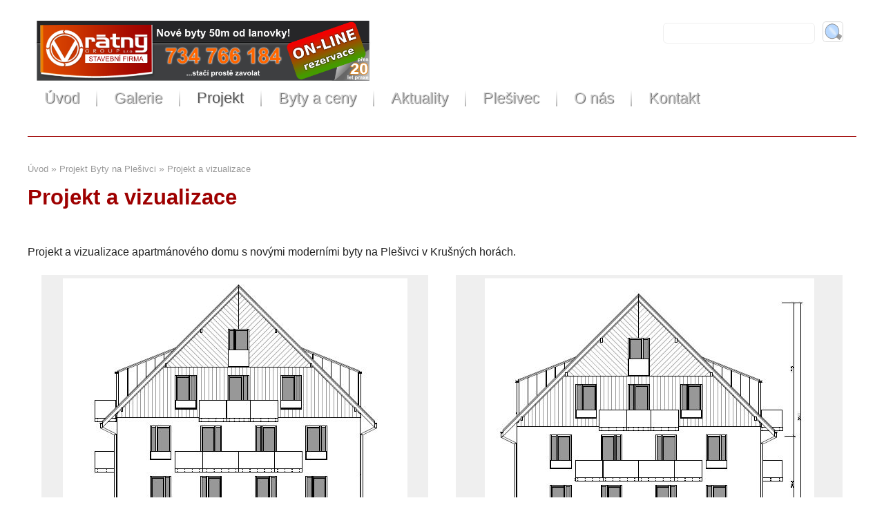

--- FILE ---
content_type: text/html
request_url: https://www.bytyplesivec.cz/projekt/projekt-a-vizualizace/
body_size: 5931
content:
<!doctype html>
  <html lang="cs">
<head>
	<meta http-equiv="content-type" content="text/html; charset=windows-1250" >
	<meta name="language" content="cs" >  
	<meta name="author" content="MI - 29, s.r.o." >
	<meta name="copyright" content="" >
	<meta name="robots" content="index, follow" >
  <meta name="viewport" content="width=device-width, initial-scale=1">	
	
  <link rel="shortcut icon" href="https://www.bytyplesivec.cz/img/image/favicon.png"><title>Projekt a vizualizace</title><meta name="keywords" content="projekt, vizualizace, byty, plešivec, " ><meta name="description" content="Projekt a vizualizace apartmánového domu s novými moderními byty na Plešivci v Krušných horách." >
        <meta property="og:type" content="website">
        <meta property="og:title" content="Projekt a vizualizace">
        <meta property="og:description" content="Projekt a vizualizace apartmánového domu s novými moderními byty na Plešivci v Krušných horách.">
        <meta property="og:image" content="https://www.bytyplesivec.cz/img/image/byty-plesivec-bocni-pohled-4.jpg">
        <meta property="og:url" content="https://www.bytyplesivec.cz:443/projekt/projekt-a-vizualizace/">
        
  <link rel="stylesheet" type="text/css" href="https://www.bytyplesivec.cz/style.css?ver=2020003" >
  <link rel="stylesheet" type="text/css" href="https://www.bytyplesivec.cz/style_resp.css?ver=20170701" >
</head>

  <body id="id_body"> 
    
    
    
  
  <div id="grey_strip"> 
    <div id="head"> 
      <!-- <a href="/"><div id="logo"></div></a> -->
        <div id="head_label">
        <p><a href="/kontakt/"><img style="margin: 0px 10px;" title="ikony a&nbsp;loga / cta telefon" src="/img/image/cta-telefon.png?ver=20191125" alt="ikony a&nbsp;loga / cta telefon" height="87" /></a></p>          </div>  
      
      <div id="head-box">
        
          <FORM name="formular_vyhledat_clanek" action="https://www.bytyplesivec.cz//vyhledat-clanek/" method=get onSubmit="return kontrola_formular_vyhledat_clanek();"><div id="vyhledavac"><div id="intro_field_vyhledat"><INPUT class="formular" NAME="kw" id="intro_field_vyhledat_input" value="" ></div><div id="intro_button_vyhledat" onClick="kontrola_formular_vyhledat_clanek();"></div></div></form>
<script>
function kontrola_formular_vyhledat_clanek()
{
if (formular_vyhledat_clanek.kw.value != "") 
  {
  formular_vyhledat_clanek.submit();
  } 
  else {alert("Zadejte, co chcete vyhledat!");}        
}

</script>
<div id="menu_responsive" onClick="responsive_menu_driver (resMenuStatus);">MENU</div>
      </div>
      
      
    </div> 
    <!-- end of head -->   
  </div> 
  <!-- end of #grey_strip -->

      
      <SCRIPT type="text/javascript">submenu_inner = new Array();</SCRIPT><div id="menu_top_obal"><div id="menu_top"><DIV class="menu_top_item"><a href="https://www.bytyplesivec.cz/" title="https://www.bytyplesivec.cz/ - Úvod" name="" class="menu_top_item_a"  id="menu_a_position_101">Úvod</a></div><div class="menu_top_item_mezera"></div><DIV class="menu_top_item" title="Galerie projektu Byty Plešivec"  id="menu_item_position_0" ><a  href="https://www.bytyplesivec.cz/galerie-projektu-byty-plesivec/" title="Galerie projektu Byty Plešivec" name="galerie-projektu-byty-plesivec" class="menu_top_item_a"  id="menu_a_position_0">Galerie</a></DIV><DIV class="menu_top_item_mezera" id="menu_item_mezera_0"></DIV><DIV class="menu_top_item_active" title="Projekt Byty na Plešivci"  id="menu_item_position_1" ><a  href="https://www.bytyplesivec.cz/projekt/" title="Projekt Byty na Plešivci" name="projekt" class="menu_top_item_a"  id="menu_a_position_1">Projekt</a></DIV><DIV class="menu_top_item_mezera" id="menu_item_mezera_1"></DIV><DIV class="menu_top_item" title="Byty a ceny - 2. etapa výstavby"  id="menu_item_position_2" ><a  href="https://www.bytyplesivec.cz/byty-a-ceny/" title="Byty a ceny - 2. etapa výstavby" name="byty-a-ceny" class="menu_top_item_a"  id="menu_a_position_2">Byty a ceny</a></DIV><DIV class="menu_top_item_mezera" id="menu_item_mezera_2"></DIV><DIV class="menu_top_item" title="Aktuality"  id="menu_item_position_3" ><a  href="https://www.bytyplesivec.cz/aktuality/" title="Aktuality" name="aktuality" class="menu_top_item_a"  id="menu_a_position_3">Aktuality</a></DIV><DIV class="menu_top_item_mezera" id="menu_item_mezera_3"></DIV><DIV class="menu_top_item" title="Plešivec"  id="menu_item_position_4" ><a  href="https://www.bytyplesivec.cz/plesivec/" title="Plešivec" name="plesivec" class="menu_top_item_a"  id="menu_a_position_4">Plešivec</a></DIV><DIV class="menu_top_item_mezera" id="menu_item_mezera_4"></DIV><DIV class="menu_top_item" title="O nás"  id="menu_item_position_5" ><a  href="https://www.bytyplesivec.cz/o-nas/" title="O nás" name="o-nas" class="menu_top_item_a"  id="menu_a_position_5">O nás</a></DIV><DIV class="menu_top_item_mezera" id="menu_item_mezera_5"></DIV><DIV class="menu_top_item" title="Kontakt"  id="menu_item_position_6" ><a  href="https://www.bytyplesivec.cz/kontakt/" title="Kontakt" name="kontakt" class="menu_top_item_a"  id="menu_a_position_6">Kontakt</a></DIV>&nbsp;&nbsp;</div></div><div id="menu_top_fixed"><div id="menu_top_fixed_inner"></div></div>  

<script type="text/javascript">
//funkce pro fixaci pozice
//spousti se po nacteni okna, script je v pate
//fixuje element s id_to_fixed
id_to_fixed = "menu_top";
document.getElementById("menu_top_fixed_inner").innerHTML=document.getElementById(id_to_fixed).innerHTML;
function div_navigace_position()
  {
  prvni_bod_y = window.pageYOffset;   
  if (prvni_bod_y > pozice_objektu_top+11) 
    {      
    document.getElementById("menu_top_fixed").style.display="block";
    }
    else
      { 
      document.getElementById("menu_top_fixed").style.display="none";
      }
  casovac = setTimeout("div_navigace_position()", 50);
  }
  //parametr pro funkce pro fixaci pozice   
    pozice_objektu_top = document.getElementById(id_to_fixed).offsetTop;
//end of funkce pro fixaci pozice     

//vycentrovani menu
//aaa = document.getElementById("menu_top").offsetWidth;
//bbb = document.getElementById("menu_top_obal").offsetWidth;
//if (bbb > aaa) 
  //{
  //new_left_margin = Math.ceil((bbb-aaa)/2)+"px";
  //document.getElementById("menu_top").style.left=new_left_margin;
  //}
//end vycentrovani menu
</script>


              
      
<script type="text/javascript">
resMenuStatus = "close";

function responsive_menu_driver (resmenuAction)
{

if (resmenuAction == "close")
  {
  document.getElementById('menu_top_obal').style.display='block';
  document.getElementById('menu_top').style.display='block'; 
  window.scrollTo(0,0);   
  resMenuStatus = "open";
  }     
  else if (resmenuAction == "open")
    {
    document.getElementById('menu_top_obal').style.display='none';
    document.getElementById('menu_top').style.display='none';
    resMenuStatus = "close";
    }         
}
</script>


<div id="center_page">
   
    
    <div id="main_text">
      
      <div class="levy_sloup">


<div id="drob"><P><a href="https://www.bytyplesivec.cz/">Úvod</a>&nbsp;&raquo;&nbsp;<a href="https://www.bytyplesivec.cz//projekt/">Projekt Byty na Plešivci</a>&nbsp;&raquo;&nbsp;<span class="drob_this">Projekt a vizualizace</span></P></div><H1>Projekt a vizualizace&nbsp;</H1><div class="yellow"><div class="mezera_30" ></div>  <p>Projekt a&nbsp;vizualizace apartm&aacute;nov&eacute;ho domu s&nbsp;nov&yacute;mi modern&iacute;mi byty na Ple&scaron;ivci v&nbsp;Kru&scaron;n&yacute;ch hor&aacute;ch.</p><script>
                pocet_fotek = 0;
                var fotka_url = new Array;
                var fotka_popis = new Array;
                var fotka_width = new Array;
                var fotka_height = new Array;
                var fotka_autor = new Array;
                var fotogalerie_start_block = "yes";
              </script><DIV class="fotogalerie" ><div class="fotogalerie_item" ><div class="fotogalerie_item_foto" onClick="fotogalerie_start(0)"><P style="text-align: center;"><img class="fotogalerie_item" src="https://www.bytyplesivec.cz/img/image/byty-plesivec-bocni-pohled-4.jpg" style="width:499px;height:auto;"  alt="Boční pohled - západní" title="Boční pohled - západní"></P></div><div class="fotogalerie_item_label" ><span class="fotogalerie_item_label">Boční pohled - západní</span></div></div><SCRIPT>fotka_url[pocet_fotek] = "https://www.bytyplesivec.cz/img/image/byty-plesivec-bocni-pohled-4.jpg";fotka_popis[0] = "Boční pohled - západní";fotka_autor[0] = "https://www.bytyplesivec.cz/";fotka_width[0] = "499";fotka_height[0] = "396";pocet_fotek = 1;</SCRIPT><div class="fotogalerie_item" ><div class="fotogalerie_item_foto" onClick="fotogalerie_start(1)"><P style="text-align: center;"><img class="fotogalerie_item" src="https://www.bytyplesivec.cz/img/image/byty-plesivec-bocni-pohled-3.jpg" style="width:477px;height:auto;"  alt="Boční pohled - východní" title="Boční pohled - východní"></P></div><div class="fotogalerie_item_label" ><span class="fotogalerie_item_label">Boční pohled - východní</span></div></div><SCRIPT>fotka_url[pocet_fotek] = "https://www.bytyplesivec.cz/img/image/byty-plesivec-bocni-pohled-3.jpg";fotka_popis[1] = "Boční pohled - východní";fotka_autor[1] = "https://www.bytyplesivec.cz/";fotka_width[1] = "477";fotka_height[1] = "394";pocet_fotek = 2;</SCRIPT><div class="fotogalerie_item" ><div class="fotogalerie_item_foto" onClick="fotogalerie_start(2)"><P style="text-align: center;"><img class="fotogalerie_item" src="https://www.bytyplesivec.cz/img/image/byty-plesivec-bocni-pohled-2.jpg" style="width:463px;height:auto;"  alt="Boční pohled - severní" title="Boční pohled - severní"></P></div><div class="fotogalerie_item_label" ><span class="fotogalerie_item_label">Boční pohled - severní</span></div></div><SCRIPT>fotka_url[pocet_fotek] = "https://www.bytyplesivec.cz/img/image/byty-plesivec-bocni-pohled-2.jpg";fotka_popis[2] = "Boční pohled - severní";fotka_autor[2] = "https://www.bytyplesivec.cz/";fotka_width[2] = "463";fotka_height[2] = "388";pocet_fotek = 3;</SCRIPT><div class="fotogalerie_item" ><div class="fotogalerie_item_foto" onClick="fotogalerie_start(3)"><P style="text-align: center;"><img class="fotogalerie_item" src="https://www.bytyplesivec.cz/img/image/byty-plesivec-bocni-pohled.jpg" style="width:478px;height:auto;"  alt="Boční pohled - jižní" title="Boční pohled - jižní"></P></div><div class="fotogalerie_item_label" ><span class="fotogalerie_item_label">Boční pohled - jižní</span></div></div><SCRIPT>fotka_url[pocet_fotek] = "https://www.bytyplesivec.cz/img/image/byty-plesivec-bocni-pohled.jpg";fotka_popis[3] = "Boční pohled - jižní";fotka_autor[3] = "https://www.bytyplesivec.cz/";fotka_width[3] = "478";fotka_height[3] = "402";pocet_fotek = 4;</SCRIPT><div class="fotogalerie_item" ><div class="fotogalerie_item_foto" onClick="fotogalerie_start(4)"><P style="text-align: center;"><img class="fotogalerie_item" src="https://www.bytyplesivec.cz/img/image/byty-plesivec-pudorys-5.jpg" style="width:500px;height:auto;"  alt="Byty Plešivec - půdorys celkový" title="Byty Plešivec - půdorys celkový"></P></div><div class="fotogalerie_item_label" ><span class="fotogalerie_item_label">Byty Plešivec - půdorys celkový</span></div></div><SCRIPT>fotka_url[pocet_fotek] = "https://www.bytyplesivec.cz/img/image/byty-plesivec-pudorys-5.jpg";fotka_popis[4] = "Byty Plešivec - půdorys celkový";fotka_autor[4] = "https://www.bytyplesivec.cz/";fotka_width[4] = "608";fotka_height[4] = "572";pocet_fotek = 5;</SCRIPT><div class="fotogalerie_item" ><div class="fotogalerie_item_foto" onClick="fotogalerie_start(5)"><P style="text-align: center;"><img class="fotogalerie_item" src="https://www.bytyplesivec.cz/img/image/byty-plesivec-pudorys.jpg" style="width:475.240715268px;height:auto;"  alt="Půdorys - 1. NP" title="Půdorys - 1. NP"></P></div><div class="fotogalerie_item_label" ><span class="fotogalerie_item_label">Půdorys - 1. NP</span></div></div><SCRIPT>fotka_url[pocet_fotek] = "https://www.bytyplesivec.cz/img/image/byty-plesivec-pudorys.jpg";fotka_popis[5] = "Půdorys - 1. NP";fotka_autor[5] = "https://www.bytyplesivec.cz/";fotka_width[5] = "691";fotka_height[5] = "727";pocet_fotek = 6;</SCRIPT><div class="fotogalerie_item" ><div class="fotogalerie_item_foto" onClick="fotogalerie_start(6)"><P style="text-align: center;"><img class="fotogalerie_item" src="https://www.bytyplesivec.cz/img/image/byty-plesivec-pudorys-2.jpg" style="width:444.842406877px;height:auto;"  alt="Půdorys - 2. NP" title="Půdorys - 2. NP"></P></div><div class="fotogalerie_item_label" ><span class="fotogalerie_item_label">Půdorys - 2. NP</span></div></div><SCRIPT>fotka_url[pocet_fotek] = "https://www.bytyplesivec.cz/img/image/byty-plesivec-pudorys-2.jpg";fotka_popis[6] = "Půdorys - 2. NP";fotka_autor[6] = "https://www.bytyplesivec.cz/";fotka_width[6] = "621";fotka_height[6] = "698";pocet_fotek = 7;</SCRIPT><div class="fotogalerie_item" ><div class="fotogalerie_item_foto" onClick="fotogalerie_start(7)"><P style="text-align: center;"><img class="fotogalerie_item" src="https://www.bytyplesivec.cz/img/image/byty-plesivec-pudorys-3.jpg" style="width:453.835227273px;height:auto;"  alt="Půdorys - 3. NP" title="Půdorys - 3. NP"></P></div><div class="fotogalerie_item_label" ><span class="fotogalerie_item_label">Půdorys - 3. NP</span></div></div><SCRIPT>fotka_url[pocet_fotek] = "https://www.bytyplesivec.cz/img/image/byty-plesivec-pudorys-3.jpg";fotka_popis[7] = "Půdorys - 3. NP";fotka_autor[7] = "https://www.bytyplesivec.cz/";fotka_width[7] = "639";fotka_height[7] = "704";pocet_fotek = 8;</SCRIPT><div class="fotogalerie_item" ><div class="fotogalerie_item_foto" onClick="fotogalerie_start(8)"><P style="text-align: center;"><img class="fotogalerie_item" src="https://www.bytyplesivec.cz/img/image/byty-plesivec-pudorys-4.jpg" style="width:483.516483516px;height:auto;"  alt="Půdorys - 4. NP" title="Půdorys - 4. NP"></P></div><div class="fotogalerie_item_label" ><span class="fotogalerie_item_label">Půdorys - 4. NP</span></div></div><SCRIPT>fotka_url[pocet_fotek] = "https://www.bytyplesivec.cz/img/image/byty-plesivec-pudorys-4.jpg";fotka_popis[8] = "Půdorys - 4. NP";fotka_autor[8] = "https://www.bytyplesivec.cz/";fotka_width[8] = "616";fotka_height[8] = "637";pocet_fotek = 9;</SCRIPT><div class="fotogalerie_item" ><div class="fotogalerie_item_foto" onClick="fotogalerie_start(9)"><P style="text-align: center;"><img class="fotogalerie_item" src="https://www.bytyplesivec.cz/img/image/byty-plesivec-vizualizace-2.jpg" style="width:500px;height:auto;"  alt="Vizualizace - celkový boční pohled na dům" title="Vizualizace - celkový boční pohled na dům"></P></div><div class="fotogalerie_item_label" ><span class="fotogalerie_item_label">Vizualizace - celkový boční pohled na dům</span></div></div><SCRIPT>fotka_url[pocet_fotek] = "https://www.bytyplesivec.cz/img/image/byty-plesivec-vizualizace-2.jpg";fotka_popis[9] = "Vizualizace - celkový boční pohled na dům";fotka_autor[9] = "https://www.bytyplesivec.cz/";fotka_width[9] = "1200";fotka_height[9] = "800";pocet_fotek = 10;</SCRIPT><div class="fotogalerie_item" ><div class="fotogalerie_item_foto" onClick="fotogalerie_start(10)"><P style="text-align: center;"><img class="fotogalerie_item" src="https://www.bytyplesivec.cz/img/image/byty-plesivec-vizualizace-2-2.jpg" style="width:500px;height:auto;"  alt="Vizualizace - celkový boční pohled na dům" title="Vizualizace - celkový boční pohled na dům"></P></div><div class="fotogalerie_item_label" ><span class="fotogalerie_item_label">Vizualizace - celkový boční pohled na dům</span></div></div><SCRIPT>fotka_url[pocet_fotek] = "https://www.bytyplesivec.cz/img/image/byty-plesivec-vizualizace-2-2.jpg";fotka_popis[10] = "Vizualizace - celkový boční pohled na dům";fotka_autor[10] = "https://www.bytyplesivec.cz/";fotka_width[10] = "1200";fotka_height[10] = "1200";pocet_fotek = 11;</SCRIPT><div class="fotogalerie_item" ><div class="fotogalerie_item_foto" onClick="fotogalerie_start(11)"><P style="text-align: center;"><img class="fotogalerie_item" src="https://www.bytyplesivec.cz/img/image/byty-plesivec-vizualizace-5.jpg" style="width:500px;height:auto;"  alt="Vizualizace - čelní pohled od parkoviště" title="Vizualizace - čelní pohled od parkoviště"></P></div><div class="fotogalerie_item_label" ><span class="fotogalerie_item_label">Vizualizace - čelní pohled od parkoviště</span></div></div><SCRIPT>fotka_url[pocet_fotek] = "https://www.bytyplesivec.cz/img/image/byty-plesivec-vizualizace-5.jpg";fotka_popis[11] = "Vizualizace - čelní pohled od parkoviště";fotka_autor[11] = "https://www.bytyplesivec.cz/";fotka_width[11] = "1200";fotka_height[11] = "1130";pocet_fotek = 12;</SCRIPT><div class="fotogalerie_item" ><div class="fotogalerie_item_foto" onClick="fotogalerie_start(12)"><P style="text-align: center;"><img class="fotogalerie_item" src="https://www.bytyplesivec.cz/img/image/byty-plesivec-vizualizace-6.jpg" style="width:500px;height:auto;"  alt="Vizualizace - čelní pohled od parkoviště" title="Vizualizace - čelní pohled od parkoviště"></P></div><div class="fotogalerie_item_label" ><span class="fotogalerie_item_label">Vizualizace - čelní pohled od parkoviště</span></div></div><SCRIPT>fotka_url[pocet_fotek] = "https://www.bytyplesivec.cz/img/image/byty-plesivec-vizualizace-6.jpg";fotka_popis[12] = "Vizualizace - čelní pohled od parkoviště";fotka_autor[12] = "https://www.bytyplesivec.cz/";fotka_width[12] = "1200";fotka_height[12] = "1200";pocet_fotek = 13;</SCRIPT><div class="fotogalerie_item" ><div class="fotogalerie_item_foto" onClick="fotogalerie_start(13)"><P style="text-align: center;"><img class="fotogalerie_item" src="https://www.bytyplesivec.cz/img/image/byty-plesivec-vizualizace-4.jpg" style="width:475.059382423px;height:auto;"  alt="Vizualizace - pohled shora i s parkovacími místy" title="Vizualizace - pohled shora i s parkovacími místy"></P></div><div class="fotogalerie_item_label" ><span class="fotogalerie_item_label">Vizualizace - pohled shora i s parkovacími místy</span></div></div><SCRIPT>fotka_url[pocet_fotek] = "https://www.bytyplesivec.cz/img/image/byty-plesivec-vizualizace-4.jpg";fotka_popis[13] = "Vizualizace - pohled shora i s parkovacími místy";fotka_autor[13] = "https://www.bytyplesivec.cz/";fotka_width[13] = "1200";fotka_height[13] = "1263";pocet_fotek = 14;</SCRIPT><div class="fotogalerie_item" ><div class="fotogalerie_item_foto" onClick="fotogalerie_start(14)"><P style="text-align: center;"><img class="fotogalerie_item" src="https://www.bytyplesivec.cz/img/image/byty-plesivec-vizualizace-3.jpg" style="width:500px;height:auto;"  alt="Vizualizace - pohled shora na dům" title="Vizualizace - pohled shora na dům"></P></div><div class="fotogalerie_item_label" ><span class="fotogalerie_item_label">Vizualizace - pohled shora na dům</span></div></div><SCRIPT>fotka_url[pocet_fotek] = "https://www.bytyplesivec.cz/img/image/byty-plesivec-vizualizace-3.jpg";fotka_popis[14] = "Vizualizace - pohled shora na dům";fotka_autor[14] = "https://www.bytyplesivec.cz/";fotka_width[14] = "1200";fotka_height[14] = "988";pocet_fotek = 15;</SCRIPT><div class="fotogalerie_item" ><div class="fotogalerie_item_foto" onClick="fotogalerie_start(15)"><P style="text-align: center;"><img class="fotogalerie_item" src="https://www.bytyplesivec.cz/img/image/byty-plesivec-vizualizace-3-2.jpg" style="width:500px;height:auto;"  alt="Vizualizace - pohled shora na dům" title="Vizualizace - pohled shora na dům"></P></div><div class="fotogalerie_item_label" ><span class="fotogalerie_item_label">Vizualizace - pohled shora na dům</span></div></div><SCRIPT>fotka_url[pocet_fotek] = "https://www.bytyplesivec.cz/img/image/byty-plesivec-vizualizace-3-2.jpg";fotka_popis[15] = "Vizualizace - pohled shora na dům";fotka_autor[15] = "https://www.bytyplesivec.cz/";fotka_width[15] = "1200";fotka_height[15] = "1200";pocet_fotek = 16;</SCRIPT></div><br clear=all><div id="dalsi_clanky_perex"><H2><a href="https://www.bytyplesivec.cz/projekt-a-vizualizace/ankety/" title="Máte zájem o byty na Plešivci?" >Máte zájem o byty na Plešivci?</a></H2><p><a title="Kontaktn&iacute; formul&aacute;ř" href="/kontakt/"><img style="margin: 0px 10px;" title="ikony a&nbsp;loga / cta telefon" src="https://www.bytyplesivec.cz/img/image/cta-telefon.png?ver=20191125" alt="ikony a&nbsp;loga / cta telefon" /></a></p><a href="https://www.bytyplesivec.cz/projekt-a-vizualizace/ankety/" class="vice">číst dál...</a><BR clear="all"></div><div id="navigace_prew_next"><a href="https://www.bytyplesivec.cz/projekt/vizualizace-interieru/"><div id="navigace_next"><P>Následující článek: Vizualizace interiéru</div></a></div></div><p>&nbsp;</p><p>&nbsp;</p></div> 

     

     
 <div id="foot_plocha"> 

<DIV id="marketing_panels"><DIV class="marketing_panels_item_obal" style="background:#9e0000;"><p><iframe width="100%" height="300" src="https://api.mapy.cz/frame?params=%7B%22x%22%3A12.839319522814947%2C%22y%22%3A50.36027408724064%2C%22base%22%3A%221%22%2C%22layers%22%3A%5B%5D%2C%22zoom%22%3A13%2C%22url%22%3A%22https%3A%2F%2Fmapy.cz%2Fs%2Fbodazureba%22%2C%22mark%22%3A%7B%22x%22%3A%2212.839319522814947%22%2C%22y%22%3A%2250.36027408724064%22%2C%22title%22%3A%22Pozice%20na%20map%C4%9B%22%7D%2C%22overview%22%3Atrue%7D&amp;height=300&amp;lang=cs" frameborder="0"></iframe></p></DIV></DIV>  

<div id="foot">
 

  <!-- <div class="foot_kontejner_mezera"></div> -->

  <div class="foot_kontejner">
    <div class="kontejner_foot_item"><div class="kontejner_foot_item_div"><P  style="font-weight: bold;text-align: left;><A href="https://www.bytyplesivec.cz/partneri/" title="RYCHLÝ KONTAKT" style="font-weight:bold;">RYCHLÝ KONTAKT</A></P><p style="text-align: left;"><a href="/kontakt/"><img style="margin: 5px 0px 5px 0px;" title="ikony a&nbsp;loga / Logo" src="/img/image/logo.png" alt="ikony a&nbsp;loga / Logo" width="156" /></a></p>
<p>Mattioliho 3272/9, Praha 10, 106 00</p>
<p>IČ: 28991915 | DIČ: CZ28991915</p>
<p>(+420) 608 471 806</p>
<p>E-mail: info@vratnygroup.cz</p></div><div class="foot_kontejner_mezera_horizont" style="celar: both;"></div></div><!--
  <div id="fb-root"></div>
<script>(function(d, s, id) {
  var js, fjs = d.getElementsByTagName(s)[0];
  if (d.getElementById(id)) return;
  js = d.createElement(s); js.id = id;
  js.src = "//connect.facebook.net/cs_CZ/sdk.js#xfbml=1&version=v2.9";
  fjs.parentNode.insertBefore(js, fjs);
}(document, 'script', 'facebook-jssdk'));</script>
-->

<div id="social_net_buttons" style="" ><a href="https://www.facebook.com/sharer.php?u=https://www.bytyplesivec.cz:443/projekt/projekt-a-vizualizace/" target="_blanc"><div id="fb-share" style="">Facebook (sdílet)</div></a><a href="https://twitter.com/share?text=Text&url=https://www.bytyplesivec.cz:443/projekt/projekt-a-vizualizace/" target="_blanc"><div id="tw-share" style="">Twitter (sdílet)</div></a><a href="https://plus.google.com/share?url=https://www.bytyplesivec.cz:443/projekt/projekt-a-vizualizace/" target="_blanc"><div id="goo-share" style="">Google+ (sdílet)</div></a></div>

  
      
  </div>

<!--   <div class="foot_kontejner_mezera"></div> -->
  <div class="foot_kontejner">
    <div id="nejctenejsi"><P style="font-weight: bold;">NEJČTENĚJŠÍ ČLÁNKY</P><div class="nejctenejsi_item"><P><A href="https://www.bytyplesivec.cz//kontakt/" title="Kontakt_img"><IMG src="https://www.bytyplesivec.cz/img/image/zanr-kontakt.png" title="Žánr kontakt" ></A><A href="https://www.bytyplesivec.cz//kontakt/" title="Kontakt">Kontakt</A></P><P class="date">15. 6. 2015<p><strong>Vr&aacute;tn&yacute; Group s.r.o.</strong></p>
<p>Mattioliho 3272/9, Praha 10, 106 00</p>
<p>+420 608 471 806</p>
<p>info@vratnygroup.cz</p>
<p><a title="Stavebn&iacute; firma Praha" href="https://www.vratnygroup.cz">www.vratnygroup.cz</a></p></div><div class="foot_kontejner_mezera_horizont" style="celar: both;"></div><div class="nejctenejsi_item"><P><A href="https://www.bytyplesivec.cz//aktuality/" title="Aktuality_img"><IMG src="https://www.bytyplesivec.cz/img/image/zanrovy-obrazek.jpg" title="Žánrový obrázek" ></A><A href="https://www.bytyplesivec.cz//aktuality/" title="Aktuality">Aktuality</A></P><P class="date">21. 3. 2016<p>Novinky projektu Byty - Ple&scaron;ivec</p></div><div class="foot_kontejner_mezera_horizont" style="celar: both;"></div><div class="nejctenejsi_item"><P><A href="https://www.bytyplesivec.cz//byty-a-ceny/" title="Byty a ceny - 2. etapa výstavby_img"><IMG src="https://www.bytyplesivec.cz/img/image/byty-plesivec-1-a-2-etapa-vyprodany.png" title="Byty Plešivec - 1. a 2. etapa vyprodány" ></A><A href="https://www.bytyplesivec.cz//byty-a-ceny/" title="Byty a ceny - 2. etapa výstavby">Byty a ceny - 2. etapa výstavby</A></P><P class="date">15. 12. 2020<p style="text-align: justify;">Přehled jednotliv&yacute;ch bytů v&nbsp;domě včetně dispozice, ceny a&nbsp;aktu&aacute;ln&iacute;ho stavu prodeje apartm&aacute;nov&yacute;ch bytů v&nbsp;r&aacute;mci v&scaron;ech etap v&yacute;stavby na Ple&scaron;ivci.&nbsp;</p></div></div>      
  </div>


  <div class="foot_kontejner">
    <div id="nejnovejsi"><P style="font-weight: bold;">NEJNOVĚJŠÍ ČLÁNKY</P><div class="nejnovejsi_item"><P><A href="https://www.bytyplesivec.cz/2-etapa-vystavby/dokoncene-byty-na-plesivci/" title="Dokončené byty na Plešivci_img"><IMG src="https://www.bytyplesivec.cz/img/image/byty-plesivec-2-etapa-16.jpg" title="Dokončený apartmánový dům 2. etapy" ></A><A href="https://www.bytyplesivec.cz/2-etapa-vystavby/dokoncene-byty-na-plesivci/" title="Dokončené byty na Plešivci">Dokončené byty na Plešivci</A></P><P class="date">3. 5. 2022<p>V&yacute;stavba apartm&aacute;nov&eacute;ho domu na Ple&scaron;ivci v r&aacute;mci 2. etapy v&yacute;stavby dospěla k z&aacute;věru, byty jsou dokončeny.</p></div><div class="foot_kontejner_mezera_horizont" style="celar: both;"></div><div class="nejnovejsi_item"><P><A href="https://www.bytyplesivec.cz/1-etapa-vystavby/byty-1-etapy-zkolaudovany-a-predany-do-uzivani/" title="Byty 1. etapy zkolaudovány a předány do úžívání_img"><IMG src="https://www.bytyplesivec.cz/img/image/byty-plesivec-1-etapa-dokoncena.jpg" title="Byty Plešivec - 1. etapa dokončena" ></A><A href="https://www.bytyplesivec.cz/1-etapa-vystavby/byty-1-etapy-zkolaudovany-a-predany-do-uzivani/" title="Byty 1. etapy zkolaudovány a předány do úžívání">Byty 1. etapy zkolaudovány a předány do úžívání</A></P><P class="date">7. 9. 2021<p style="text-align: justify;">Byty 1. etapy v&yacute;stavby apartm&aacute;nov&yacute;ch domů na Ple&scaron;ivci byly zač&aacute;tkem z&aacute;ř&iacute; 2021 zkolaudov&aacute;ny a&nbsp;před&aacute;ny nov&yacute;m majitelům do &uacute;ž&iacute;v&aacute;n&iacute;.</p></div><div class="foot_kontejner_mezera_horizont" style="celar: both;"></div><div class="nejnovejsi_item"><P><A href="https://www.bytyplesivec.cz/aktuality/v-lete-2021-zahajujeme-prodej-novych-bytu/" title="V létě 2021 zahajujeme prodej nových bytů_img"><IMG src="https://www.bytyplesivec.cz/img/image/nove-projekty-2021.jpg" title="Nové projekty 2021" ></A><A href="https://www.bytyplesivec.cz/aktuality/v-lete-2021-zahajujeme-prodej-novych-bytu/" title="V létě 2021 zahajujeme prodej nových bytů">V létě 2021 zahajujeme prodej nových bytů</A></P><P class="date">26. 5. 2021<p style="text-align: justify;">Pokud V&aacute;s zaujala varianta apartm&aacute;nu v&nbsp;Kru&scaron;n&yacute;ch hor&aacute;ch, nev&aacute;hejte a  kontaktujte n&aacute;s. Už v l&eacute;tě bude zah&aacute;jen prodej 45 bytů v projektech  Ple&scaron;ivec - Abertamy.</p></div></div>  
  </div>
  
</div> <!--End of Foot-->   
</div> <!--End of Foot_plocha--> 
  <p style="text-align:center;"><a href="https://www.bytyplesivec.cz/zajimave-sluzby/"   style="font-size: 0.8em;text-decoration: none;">zajímavé služby</a></p>      
    </div> <!-- End of hlavni_plocha (head) -->
    </div> <!-- End of div_center_page (head) -->
                       
<link rel="stylesheet" type="text/css" href="https://www.bytyplesivec.cz/style_fotogalerie.css?ver=20150801" ><div id="bg_fotogalerie_plocha"></div><div id="fotogalerie_plocha" onClick="fotogalerie_click();"><div id="fotoplac">            
            <img src="" id="fotogalerie_fotka"><div id="fotoplac_foot">
                <div id="fotoplac_foot_left">
                  <P id="fotogalerie_label">Label</P>
                  <P id="foto_autor">Label</P> 
                </div>
                <div id="fotoplac_foot_right">
                  <P>
                    <img src="https://www.bytyplesivec.cz//img/icon-fotogalerie-prev.png" onClick="fotogalerie_prev();">
                    <img src="https://www.bytyplesivec.cz//img/icon-fotogalerie-next.png" onClick="fotogalerie_next();">
                    <img src="https://www.bytyplesivec.cz//img/icon-fotogalerie-close.png" onClick="fotogalerie_close();">
                </div> 
          </div><br clear="all"><div id="div_foto_prev"></div><div id="div_foto_next"></div></div></div>        

  
<script src="https://www.bytyplesivec.cz/js/fotogalerie.js"  type="text/javascript"></script><SCRIPT type="text/javascript">vyska_id_center_page = center_page.offsetHeight;</SCRIPT></body>
</html> 

--- FILE ---
content_type: text/css
request_url: https://www.bytyplesivec.cz/style.css?ver=2020003
body_size: 5278
content:
@font-face {
	font-family: 'TitilliumText22L-Rg';
  src: url('/font/TITILLIUMTEXT22L003.OTF');
	src: url('/font/TitilliumWeb-Regular.ttf') format('truetype');
}
@font-face {
	font-family: 'TitilliumText22L-Th';
  src: url('/font/TITILLIUMTEXT22L001.OTF');
	src: url('/font/TitilliumWeb-Light.ttf') format('truetype');
}
/* Barvy:
pozadí-pruh: ececec
pozadí-plocha: ececec
tmavě modrá (H1, H2, H3): 9e0000
světle modrá (H1, H2, H3): 0077e8
žlutá: efef00
červená: ff0000
šedá: ececec
šedá text menu: 898989
 */


body {background:none;margin: 0px 0px 0px 0px; padding: 0px;font-size: 16px;}
a:link {color: #0c355d}
a:visited {color: #0c355d}
a:active {color: #0c355d}

P, H1, H2, H3, A, TABLE, TR, TD, SPAN, UL, LI, DIV,INPUT {color: #222222; font-family: Verdana, Arial; font-size: 1em; font-weight: normal;text-align: left; line-height: 140%; margin: 0px 0px 6px 0px; padding: 0px;text-decoration: none;}
P.em {font-style: italic;}


H3 {color: #044370; font-size: 1.2em; font-family: Verdana, Arial;}
H2 {color: #044370; font-size: 1.35em; font-family: Verdana, Arial;margin: 20px 0px 0px 0em;}
H1, H1 A, H2.h1, H2.h1 A  {color: #9e0000; font-size: 1.95em; font-family: Verdana, Arial;padding: 0px 0px 5px 0em;font-weight: bold;} 
  H1 A, H2.h1 A  {color: #9e0000; font-size: 1em; font-family: Verdana, Arial;padding: 0px 0px 5px 0.0em;} 
  H1,H2.h1  {background:none;background-size: 34px 31px;padding: 0px 0px 5px 0em;} 

A.vice {background-size: 20px 21px;margin: 0px 0px 0px 0em;padding: 0px 0px 0px 1.4em; float: right;font-size: 1.0em;color: #ad4482;} 

 div.mezera_3 {height: 3px;  width: 100%;}
 div.mezera_5 {height: 5px;  width: 100%;}
 div.mezera_10 {height: 10px;  width: 100%;}
 div.mezera_20 {height: 20px;  width: 100%;}
 div.mezera_30 {height: 30px;  width: 100%;}
 div.mezera_50 {height: 50px;  width: 100%;font-size: 0.80em; } 
 DIV.warning {background-image: linear-gradient(#AA0000, #FF0000);margin: 20px 0px; padding: 10px; color: #FFFFFF; font-size: 1.5em; font-weight: bold;border-radius: 10px;border-bottom: 3px #AA0000 solid;border-right: 2px #AA0000 solid;}
 DIV.infobox {background-image: linear-gradient(#e48c00, #ff9e04);margin: 20px 0px; padding: 10px; color: #FFFFFF; font-size: 1.5em; font-weight: bold;border-radius: 10px;border-bottom: 3px #AA0000 solid;border-right: 2px #AA0000 solid;}



/* UL, OL,  style-position ovlivní umístění odrážky */
UL {list-style-position: inside;margin: 0em 0em 0em 0em;padding: 0em 0em 0em 0em;}
/* LI */
LI {text-indent: 0.5em;list-style-position: inside;}



IMG.button {width: 250px;}
 #button_vybrat_tema:hover {background:url("/img/#button_vybrat_tema_hover.png");}


#white_strip {position:absolute; width:100%; height:31px; top:0px; left:0px; background-color:#ffffff;}


/* Head */
#grey_strip {position:relative; width:100%; background:#FFFFFF;padding: 10px 0px;overflow:hidden;display:block;}
#head {position:relative; top:0px; left:0px;width:1200px; margin: 0px auto; padding: 0px; background:#FFFFFF;} 
  
  #logo {position:relative; top:0px; left:0px; width: 250px;height: 150px;float:left; margin: 0px 0px 0px 0px; padding: 0px; background: url("/img/image/logo.png") no-repeat;}
  #head_label {position:relative; top:20px; left:0px; width:700px;height: auto;float:left; margin: 0px 0px 0.1em 0px; padding: 0px; background: none;overflow:hidden;}
     #head_label span {font-weight:bold;}
  #head-box {position:relative; top:20px; left:0px; width: 300px;height: auto;float:right;margin: 0px 0px 0px 0px; padding: 0px; display:block;text-align:right;border:0px solid #323232;}
    #head-box DIV {position:relative; top:0px;margin:0px 0px 10px 10px;text-align:right;}
      #facebook-icon {float:right;padding:0px 0px 0px 33px;display:none;}
        #facebook-icon IMG {height: 25px;}
        IMG.fcb_like {}
        IMG.fcb_logo {}
      DIV.navigace_lang {float:right;display:none;}
        DIV.navigace_lang IMG {height: 25px;}
    
  /* #vyhledavac */
  #vyhledavac {position:relative; top:0px; left:0px; width:280px; height:40px; background:#ffffff;; overflow:hidden; border:0px;} 
   #intro_field_vyhledat {float:left;margin: 3px 3px 3px 8px; overflow:hidden;}
     #intro_field_vyhledat_input {background:#ffffff;border: 1px solid #eeeeee;border-radius: 6px;height:18px;width: 13.0em;margin: 3px 0px 0px 0px;text-align: left;padding: 5px;}
   #intro_button_vyhledat {position:relative;top:3px;background:url("/img/bg_lupa.png") no-repeat;background-position:0px 0px;background-size: contain;width:30px; height:30px;float:left;margin: 3px 3px 3px 3px;cursor: pointer;border:1px solid #FFFFFF;border-radius: 6px;}
      #intro_button_vyhledat:hover {background:url("/img/bg_lupa_hover.png") no-repeat;background-size: contain;}
   DIV.prehled {margin: 0px 45px 50px 10px;} 
     DIV.prehled_item {margin:20px 0px 0px 0px;} 
     H3 A {font-weight: bold;font-size: 1.00em;}
  /* end #vyhledavac */
    
/* end Head */



/* Menu */
#menu_top_obal {position:relative; top:0px; left:0px; width:1200px;height:40px;background: none;text-align: left;margin:0px auto;border: 0px solid #898989;} 
#menu_top {position:relative; top:0px; left:0px; height:40px; overflow:hidden; margin:0px auto;padding:0px;text-align:center;border: 0px solid black;background:none;float:left;} 
#menu_top_fixed {display: none;position:fixed;top:0px; left:0px;z-index: 100;background:none;width:100%;}
#menu_top_fixed_inner {margin:0px auto;background:none;width:1170px;padding: 15px 20px 0px 10px;}
  div.menu_top_item, div.menu_top_item_active,div.menu_top_item_mezera {float:left; top:0px; margin: 0px auto; padding: 0px 1.5em 0px 1.5em;display: inline;}
    div.menu_top_item:hover {background-color:none;} 
    div.menu_top_item_active {background-color:none;}  
    div.menu_top_item_mezera {background:url("/img/bg_menu_top_item_mezera.png") no-repeat;width: 2px;height:27px;margin: 0px 0em 0px 0px; padding: 0px 0.0em 0px 0.0em;}  
    div.menu_top_item A,div.menu_top_item_active A {font-size: 1.35em;color:#C9C9C9;text-shadow: 1px 1px 1px #595959;font-family: Verdana, Arial;}
        div.menu_top_item:hover A{text-shadow: 1px 1px 1px #ad1a1f;} 
        div.menu_top_item_active A {color:#595959;text-shadow: 1px 1px 1px #C9C9C9;}
  #menu_responsive {position:relative; top:30px; left:20px; width:auto; height: auto;  margin:0px auto;padding: 5px 5px 5px 5px; background: #DDDDDD;float:right; display:none;border: 1px solid #333333;border-radius: 3px;cursor:pointer;} 
  
#menu_h2_obal {position:relative;background:none;width: 100%;height:30px;margin: 0px 0em 20px 0px; padding: 0px 0.0em 0px 0.0em;}  
  #menu_h2 {position:absolute;background:linear-gradient(#044370, #246390);width: 100%;margin:0px 0px;}    
    DIV.menu_h2_item {position:relative;float:left;width:auto;height:auto;padding:5px 10px 0px 10px;cursor:pointer;}    
        DIV.menu_h2_item, DIV.menu_h2_item A  {color:#FFFFFF;}   
/* End of Menu */

/* Intro */
#intro_kontejner_background{position:relative; top:0px; width:100%; height:800px;background:none;overflow: hidden;margin:0px auto;padding:0px 0px 0px 0px;} 
#intro_kontejner_plocha{position:relative; top:0px; width:100%; height:800px;background:none;overflow: hidden;margin:0px auto;padding:0px 0px 0px 0px;} 
  DIV.intro_kontejner_item{position:absolute; top:0px; left:0px; height:800px; width:100%; background:none;margin: 0px auto;overflow: hidden;text-align:center;border: 0px solid black;}

      DIV.intro_label_1, DIV.intro_label_2 {font-size:2.0em; position:relative; top:100px; margin: 0px auto;padding:10px 30px 10px 20px;width:100%;background: none;color:#2e3092;text-align:right;font-weight:bold;overflow:hidden;}/* první nadpis v banneru (intru) */
      DIV.intro_label_1 {height:200px; } 
        DIV.logo {position:relative; top:0px; left:0px; width: 200px;height: 150px;float:left; margin: 0px auto; padding: 0px; background:none;}
        DIV.logo IMG {height:150px;}
      DIV.intro_label_2 {font-size:2.0em; position:relative; top:440px; margin: 0px auto;padding:10px 30px 10px 20px;width:1170px;background: url("/img/bg_intro_label_gradient.png");color:#2e3092;text-align:right;font-weight:bold;overflow:hidden;border-radius: 5px 5px 5px 5px;} 
          IMG.intro_button {float:right;position:relative;top:10px;height:30px;}
          DIV.intro_label_2 P, DIV.intro_label_2 P A {color:#FFFFFF;} 
            DIV.intro_label_2 P A {font-size:0.6em;font-weight:normal;position:relative;top:20px; }    
    DIV.intro_text {position:absolute; top:225px; left:0px; height:90px; width:450px; padding-left:2.7em; padding-top:20px; color:#ffffff; font-weight: bold;}
      DIV.intro_text P {color:#ffffff; font-weight: bold;} 
    DIV.intro_kontejner_item_obednat {position:absolute; top:335px; left:-2px; height:30px; width:50px;padding-left:43px; padding-right:30px;}  /* obrázek "OBJEDNAT" v banneru (intru) */
    DIV.intro_navigace {position:absolute; top:355px; left:250px; height:60px; width:270px;padding-left:40px; padding-right:30px;}
      DIV.intro_navigace_item, DIV.intro_navigace_item_active {float:left; top:0px; height:30px; width:30px;margin: 0px 0.5em 0px 0.5em; padding: 0px 0px 0px 0px;background: url("/img/intro_navigace_item.png") no-repeat;} 
        DIV.intro_navigace_item_active {background: url("/img/intro_navigace_item_active.png") no-repeat;}      
    DIV.intro_kontejner_item_img {position:absolute; top:0px; left:0px; height:800px; width:100%;padding-left:0px; padding-right:0px;}  /* obrázek v banneru (intru) */ 
       DIV.intro_kontejner_item_img IMG {width:100%;}
#intro_odskok {height:390px;}       
/* End of Intro */


#center_page {position:relative; width:1200px;top:0px; margin:0px auto; padding:0 auto;background:#FFFFFF; } 

#main_text {clear:both;position:relative; top:0px; left:0px;padding: 30px 0px 30px 0px;margin: 30px 0px 20px 0px;width: 1200px;background:none;border-top: 1px solid #9e0000;}   

  DIV.levy_sloup {background:none;position:relative; width:100%;  float:left; overflow:hidden;margin: 0px 0px 0px 0px; padding: 0px 0px 0px 0px;}

  DIV.pravy_sloup {position:relative; width:370px; background:none; float:left; overflow:hidden;margin: 10px 15px 10px 0px; padding: 0px 0px 20px 15px;border-left: 2px solid #dddddd;}

  #main_text_pulena {width: 40%;float: left;margin:0px 1em 20px 0em;padding:0px;overflow:hidden;}

/* marketing_panels */
 #marketing_panels{clear:both; position:relative; width:100%;background:none;margin: 0px 0px 10px 0px;}
   DIV.marketing_panels_item_obal{clear:both; position:relative; width:100%;background:#dbe285;margin: 0px 0px 0px 0px;padding: 20px 0px}
/* end of marketing_panels */


/* FOOT */  
  #foot_plocha {clear:both; position:relative; overflow:hidden; width:100%;background-image: linear-gradient(#b5b5b5, #d5d5d5);margin: 20px 0px 10px 0px;padding: 0px;border-radius: 0px 0px 20px 20px;border: 1px solid #b5b5b5;}
  #foot{clear:both; position:relative; overflow:hidden; width:1170px;margin: 20px auto 10px auto;padding: 0px 15px 0px 15px;display: flex; flex-wrap: wrap;justify-content: center;}
    DIV.foot_kontejner {position:relative; width:350px; min-height: 100px;background:none; float:left; overflow:hidden;margin: 20px auto 20px auto; padding: 0px 15px 0px 15px;border-left: 0px solid #dddddd;}
    DIV.foot_kontejner_mezera {position:relative; width:10px; height: 200px;background:url("/img/bg_foot_kontejner_mezera.png") no-repeat; float:left; overflow:hidden;margin: 0px 0px 0px 0px; padding: 0px 0px 0px 0px;border-left: 0px solid #dddddd;}
    DIV.foot_kontejner_mezera_horizont {width:100%; height: 10px;background:none; overflow:hidden;margin: 0px 0px 0px 0px; padding: 0px 0px 0px 0px;border-left: 0px solid #dddddd;clear: both;}
    #foot_kontejner_1 {display: none;}
    #foot_kontejner_2 {width:722px;}    
    #foot p, #foot A {background:none; color:#ffffff; text-align:left; padding: 0px 0px 0px 0px;margin: 5px 0px 5px 0px;}
/* end of FOOT */



/* nejctenejsi */
#nejctenejsi {}
  #nejctenejsi P {text-align: left;}
  DIV.nejctenejsi_item {background:none;margin: 10px 0px 10px 0px;clear: both;min-height: 45px; max-height:88px;overflow:hidden;}
    DIV.nejctenejsi_item IMG {width: 80px; float: left; margin: 0px 10px 0px 0px;}
    DIV.nejctenejsi_item P, DIV.nejctenejsi_item P A, DIV.nejctenejsi_item UL, DIV.nejctenejsi_item LI {color:#ffffff;font-size:13px;}    
      DIV.nejnovejsi_item P {text-align:justify;}
      DIV.nejctenejsi_item P.date {font-size:11px;font-style:oblique;}    
      DIV.nejctenejsi_item P A {font-weight:bold;}    
    
/* end nejctenejsi */



/* nejnovejsi */
#nejnovejsi {}
  #nejnovejsi P {text-align: left;}
  DIV.nejnovejsi_item {background:none;margin: 10px 0px 10px 0px;clear: both;min-height: 45px;max-height:88px;overflow:hidden;}
    DIV.nejnovejsi_item IMG {width: 80px; float: left; margin: 0px 10px 0px 0px;}
    DIV.nejnovejsi_item P, DIV.nejnovejsi_item P A, DIV.nejnovejsi_item UL,  DIV.nejnovejsi_item LI {color:#ffffff;font-size:13px;}    
      DIV.nejnovejsi_item P {text-align:justify;}    
      DIV.nejnovejsi_item P.date {font-size:11px;font-style:oblique;}
      DIV.nejnovejsi_item P A {font-weight:bold;}    
/* end nejnovejsi */



/* HP */
DIV.kontejner_HP_plocha  {background:#d5d5d5;overflow:hidden; text-align:justify; margin: 30px 0px 30px 0px;padding: 20px 0px 20px 0px;width: 100%;height:auto;float:left;border-top: 0px solid #ad4482;border-radius: 20px 20px 0px 0px;display: flex; flex-wrap: wrap;justify-content: center;}  
DIV.kontejner_HP {background:#FFFFFF;overflow:hidden; text-align:justify; margin: 20px auto 20px auto;padding: 30px;width: 300px;height:auto;float:left;border-top: 0px solid #ad4482;border-radius: 10px 10px 10px 10px;}    
  DIV.kontejner_HP_inner {padding: 0px 0px 10px 0px;}          
  DIV.kontejner_HP_label {position: relative; top: 0px;left: 0px;background:none;overflow:hidden; text-align:left; margin: 5px 0px 5px 0px;padding: 0px 0px 0px 0px;width: 100%;height: 42px;float:left;border-top: 0px solid #ad4482;} 
  DIV.kontejner_HP H2 {margin: 0px 0px 0px 0px;}
    DIV.kontejner_HP_label A {color: #9e0000; padding:0px 0px 0px 0.0em;font-size: 0.75em;} 
    DIV.kontejner_HP H3 A {color: #9e0000; padding:0px 0px 0px 0.0em;font-size: 1.0em;font-weight: bold;}          
  DIV.kontejner_HP_foto {overflow:hidden;width: 100%;height:250px;margin:0px 0px 0px 0.0em;padding:0px 0px 0px 0.0em;}
  DIV.kontejner_HP P {text-align:justify; }
  DIV.kontejner_HP_perex {}  
  DIV.kontejner_HP_vice {background:linear-gradient( #888888,#AAAAAA, #888888);width: 109px;color: #ffffff;padding: 2px;text-align: center;border-radius:6px;border: 1px solid #888888;}
    DIV.kontejner_HP_vice:hover {background: #ffffff;color: #888888;}


  DIV.kontejner_HP_double {overflow:hidden; text-align:justify; margin: 0px 50px 0px 0px;padding: 0px;width: 650px;float:left;}
  DIV.kontejner_HP_odrazka {top:0px; padding: 0px 0em 5px 1.6em;background:url("/img/bg_li.png") no-repeat;}
/* End of HP */


/* Drob navigace */
#drob {margin: 0.41em 0px 0.61em 0px; padding:0em;}
#drob P, #drob A, SPAN.drob_this {color: #999999;padding: 0px;margin: 0px;margin-bottom: 5px;font-size: 0.90em;}
#main_text {}
#dalsi_clanky_headline {float: right;background: #fbf9cc;margin: 4px 0.05px 1.0em 1.0em; padding:1.0em 1.0em 1.0em 0.5em; max-width: 15em;border: 1px solid #DDDDDD;}
  #dalsi_clanky_headline_historie {display: none;}
#dalsi_clanky_perex {clear:both;background: none;margin: 40px 0.0px 10px 0.0em; padding:5px 1.0em 5px 0.0em; max-width: 100%;border: 0px solid #DDDDDD;}
  IMG.dalsi_clanky_perex {width: 140px; float: left; margin: 0px 10px 0px 0px;}
  #dalsi_clanky_perex_historie {display: none;}
  #dalsi_clanky_perex H2, #dalsi_clanky_perex_historie H2 {border-bottom: 0px solid #5c2023;margin: 5px 0.0px 5px 0.0em; padding: 0px 0.0px 0px 0.0em;} 
    #dalsi_clanky_perex H2 A, #dalsi_clanky_perex_historie H2 A {font-size: 1.20em;color: #5c2023;}
  P.dalsi_od {font-size: 0.90em;color: #999999;}
/* End of Drob navigace */

/* Navigace_prew_next */  
#navigace_prew_next {clear: both;margin: 20px 0px 20px 0px; padding:0em 0.5em;background: #DDDDDD;border:0px solid #dddddd; border-radius:5px}
#navigace_prew_next P, #navigace_prew_next A {color: #DDDDDD;padding: 0px;margin: 0px;margin-bottom: 5px;font-size: 0.90em;}
  #navigace_prew_next A {color: #DDDDDD;padding: 0px;margin: 0px;margin-bottom: 5px;font-size: 1em;}
  #navigace_prew, #navigace_next {margin: 0px 0px 1px 0px; padding:4px 0px 0.01em 35px;}
    #navigace_prew {background:url("img/intro_navigace_item_prev.png") no-repeat #888888;background-size: 20px 20px;background-position: 9px 5px;}
    #navigace_next {background:url("img/intro_navigace_item_next.png") no-repeat #888888;background-size: 20px 20px;background-position: 9px 4px;}

/* End of navigace_prew_next */   



/* Formuláře */
FORM {margin: 0px 0px 0px 0px;padding: 0px 0px 0px 0px;}
INPUT, TEXTAREA, SELECT,LABEL {border: 1px #AAAAAA solid;margin: 0px 0px 0px 0px;padding: 2px 2px 2px 2px;float:left;width: 17em;}
  LABEL {border: 0px #AAAAAA solid;}
  INPUT.input_radio {color: #535353;background-color: #edeef0;margin: 6px 0px 0px 0px;padding: 0px 0px 0px 0px;}   
  TEXTAREA.263 {width: 263px;} 
  DIV.form_button {clear: both;background:linear-gradient(#e40000,#d40000);width: 250px;height: 43px;font-weight: bold;font-size: 1.45em;text-align: center;border: 0px;border-radius:10px;padding: 10px 0em 0px 0px;cursor:pointer;color:#FFFFFF;}
    DIV.form_button:hover {background:linear-gradient(#d40000, #e40000);}
  
  
DIV.kontejner_form {overflow:hidden;background: #EEEEEE;float: left;margin:0px 0em 0px 0em;padding:1em;border: 1px solid #dddddd;border-bottom: 1px solid #003d8f;border-right: 1px solid #003d8f;border-radius: 6px;}
  DIV.kontejner_form_left, DIV.kontejner_form_right {overflow:hidden; float:left; padding: 0px;width: 325px;}
SPAN.povinne_udaje {color: #ff6600;font-weight: bold;}
/* end Formuláře */ 


/* Fotogalerie */
DIV.fotogalerie {clear:both;background: none; margin: 20px 0px;display: flex;justify-content: center;flex-wrap: wrap;align-items: left;}
    DIV.fotogalerie:after {clear:both;}
DIV.fotogalerie_item {background: #efefef;width:550px;padding: 5px; text-align: center;overflow:hidden;float:left;margin: 2px auto;}
    DIV.fotogalerie_item_foto {cursor: zoom-in;}
    DIV.fotogalerie_item_label {text-align:center;}
      SPAN.fotogalerie_item_label {font-size: 0.7em;}
    IMG.fotogalerie_item {}
    DIV.fotogalerie_line_break_basic {clear:both;width:100%;height:1px;}
/* End of Fotogalerie */


/* end of anketa */
#kontejner_anketa {position:relative; width:230px; top:60px; left:31px; float:left; overflow:hidden; text-align:center; padding: 0px 0px 30px 0px;} 
   DIV.kontejner_anketa_head {padding:0px; margin:0px;}

   #kontejner_anketa_top {padding:0px; margin:0px; height:14px; width:231px; 
                          background:url("img/bg_anketa_top.png") no-repeat;}
   #kontejner_anketa_graf {padding:0px 10px; margin:0px; width:221px; 
                           background:url("img/bg_anketa.png") repeat-y;}
      #kontejner_anketa_graf P {padding:0px; margin:10px 0px 0px 0px;;text-align:center;}
      #kontejner_anketa_graf A {font-size:1.5em; font-weight:bold;color: #999999;}
                 
   #kontejner_anketa_bottom {height:20px; width:231px; text-align:center;  
                             background:url("img/bg_anketa_bottom.png") no-repeat; padding:0px; margin-left:1px;}

DIV.item_anketa {padding:20px; margin:20px; width:600px;clear:both; }
  DIV.item_anketa_nadpis {top:0px; padding-left:0em;font-size:1.5em;font-weight: bold;}
  DIV.item_anketa_result {float:left; width:300px;}

  DIV.item_anketa_form {float:left;margin:0px 20px 0px 0px;padding:20px; width:300px; background:#DDDDDD;}
    DIV.item_anketa_form input[type="radio"] {width: 30px;}
    DIV.item_anketa_form P {padding:0px 0px 0px 4px; margin:10px 0px 0px 0px;font-size:1.0em; font-weight:bold;color: #999999;cursor: pointer;}
/* end of anketa */

/* social_net_buttons */  
  #social_net_buttons{clear:both; background:none;margin: 0px 0px 0px 0px;padding: 20px 0px 0px 0px;}
    #social_net_buttons DIV {margin: 0px 10px 0px 0px;border-radius: 10px 2px 10px 2px;margin: 1px 10px 1px 1px;float:left;color:#FFFFFF;font-size:0.8em;}
      #fb-share {background: url('/img/icon_facebook.png') no-repeat #4a6ea9;background-position: 5px 0px;padding: 4px 4px 4px 24px;}
      #tw-share {background: url('/img/icon_twitter.png') no-repeat #1da1f2;background-position: 2px 0px;padding: 4px 4px 4px 32px;}
      #goo-share {background: url('/img/icon_google_plus.png') no-repeat #dc4e41;background-position: 2px 1px;padding: 4px 4px 4px 38px;}
/* end social-net buttons */



/* Menu right */
#menu_right_obal {position:relative; float:right;top:0px; left:0px; width:420px;height:auto;background: #b5b5b5;background-image: linear-gradient(#d5d5d5, #b5b5b5);text-align: left;margin:0px 0px 30px 30px;border-left: 1px solid #292929;border-bottom: 1px solid #292929;border-radius: 20px;} 
#menu_right {position:relative; top:0px; left:0px; height:auto; overflow:hidden; margin:20px 10px 20px 20px;padding:0px;text-align:center;border: 0px solid black;background:none;float:left;} 
  #menu_right_headline {font-size:1.35em;text-transform: uppercase;border-bottom: 1px dotted #FFFFFF;font-weight:bold;text-align:center;letter-spacing: 3px;}
  div.menu_right_item, div.menu_right_item_active {float:left; top:0px; margin: 5px 0px; padding: 0px 0em 0px 0.4em;display: inline;border-left: 25px solid #FFFFFF;}
    div.menu_right_item:hover {background-color:none;border-left: 25px solid #ad1a1f;} 
    div.menu_right_item_active {}  
    div.menu_right_item_mezera {background:url("/img/bg_menu_right_item_mezera.png") no-repeat;width: 2px;height:27px;margin: 0px 0em 0px 0px; padding: 0px 0.0em 0px 0.0em;}  
    div.menu_right_item A,div.menu_right_item_active A {font-size: 1.05em;color:#FFFFFF;}
        div.menu_right_item:hover A{color:#ad1a1f;} 
        div.menu_right_item_active A {color:#292929;}
/* End of Menu right*/



--- FILE ---
content_type: text/css
request_url: https://www.bytyplesivec.cz/style_resp.css?ver=20170701
body_size: 1502
content:
/* CSS Document */

/* změna designu v závislosti na šířce monitoru*/
@media screen and (max-width: 1200px) and (min-width: 100px)
{
#body {} 
IMG {max-width: 100%;}
#center_page {clear:both;position:relative; width:95%;top:0px; margin:0.1em auto 0px auto; padding:0px 0px; overflow: hidden;} 
#head {width: 100%;height:auto;}
  #head_label, #head-box {height:auto;top:0px;margin: 0px 0.2em;}
      #head_label {width: 70%;padding-left:20px;}
      #head-box {width: 25%;}
  #head_label IMG {width: auto;height:70px;}
  #head-box IMG {width: 66%;height:auto;}
  
  
#intro_kontejner_plocha,#intro_kontejner_background {width: 100%;height:400px;overflow:hidden;}   
  DIV.intro_kontejner_item {width: 100%;height:100%;}
  DIV.intro_label_2 {width: 100%;font-size:1.9em; position:absolute; top:285px;padding-left:25px;}
    IMG.intro_button {top:5px;height:20px;padding-right:25px;}  
#facebook-link {display:none;}
 
  div.menu_top_item_mezera {display:none;}     
#main_text_od {display:none;}  
#main_text {clear:both;position:relative; top:0px; left:0px;margin: 0px 0px 0px 0px;padding: 10px 0px 0px 0px;width: 100%;background:none;}   
  #zanr_foto {position:relative; top:-10px; width: 100%;margin: 0px 48px 0px 0px;float:left;}  
  DIV.levy_sloup {background:none;position:relative; width:100%;  float:left; overflow:hidden;margin: 10px 0px 10px 0px; padding: 0px 0px 20px 0px;border: 0px solid green;}
    
DIV.kontejner_HP {background:#FFFFFF;overflow:hidden; text-align:justify; margin: 20px auto 20px auto;padding: 30px;width: 400px;height:auto;float:left;border-top: 0px solid #ad4482;border-radius: 10px 10px 10px 10px;}    
  DIV.kontejner_HP_foto {overflow:hidden;width: 100%;max-height:320px;margin:0px 0px 0px 0.0em;padding:0px 0px 0px 0.0em;}

#foot{width:94%;padding: 0px 3% 0px 3%;}
    DIV.foot_kontejner {width:350px}
  

DIV.galerie_rozcestnik_obal {width:100%;}   
DIV.galerie_rozcestnik {width:49.5%;margin: 0px 0px;} 
   DIV.galerie_rozcestnik img {width:100%;height: auto;max-height:none;margin: 0px 10px 0px 10px;}
   DIV.galerie_rozcestnik A.label {margin: 0px 10px 0px 10px;}   
}

/* změna designu v závislosti na šířce monitoru*/
@media screen and (max-width: 1200px) and (min-width: 800px)
 {
 #body {}
 #logo {width:250px; height:50px;background-size: contain;}    

 #zanr_foto {width: 30%;} 
 DIV.kontejner_form {width: 60%;}   
 }


/* změna designu v závislosti na šířce monitoru*/
@media screen and (max-width: 1000px) and (min-width: 100px)
 {
 #body {}
 #menu_responsive {position:relative;top:0px;left:0px;display:block;float:left;margin: 10px;z-index:100;width:50px;float:right;}
 #menu_top_obal {width:100%;display:none;height:auto;top:0px;}   
  #menu_top {position:relative; top:0px; left:0px; width:auto; height: auto;  overflow:hidden; margin:0px 0px 0px 0px;padding: 0px 5px 0px 5px;text-align: left;float:left; display:none;background:#b1aeae;} 
  div.menu_top_item, div.menu_top_item_active,div.menu_top_item_mezera {float:left; top:0px; margin: 0px 0em 0px 0px; padding: 5px 0.5em 5px 0.5em;width:100%;height: auto;}
    A.menu_top_item_a {margin: 10px 0.5em 10px 0.5em;}
    div.menu_top_item, div.menu_top_item_active {border-bottom: 1px solid #ffffff;}
  div.menu_top_item_mezera {display:none;}     
 #intro_kontejner_plocha, #intro_kontejner_background {height: 270px;}
 #grey_strip {overflow:hidden;height: auto;}
 
 DIV.kontejner_HP {padding: 30px;width: 80%;}    
    DIV.kontejner_HP_foto {max-height:420px;}
 
 }




/* změna designu v závislosti na šířce monitoru*/
@media screen and (max-width: 800px) and (min-width: 100px)
 {
 #body {}
  #head_label IMG {width: auto;height:50px;}
  #head-box {width: 20%;}
 
  DIV.kontejner_reference {width: 100%;float:left;margin: 0px 0px 30px 0px;}
    DIV.kontejner_reference_vice {clear:both;}
  #vyhledavac {display:none;}
  DIV.intro_label_2 {padding: 0.1em 0.1em 0.1em 0.1em;text-align:center;}  
 
 DIV.foot_kontejner {width:100%;}    
 }
 

/* změna designu v závislosti na šířce monitoru*/
@media screen and (max-width: 800px) and (min-width: 500px)
 {
 #body {}
  DIV.intro_label_2 {width: 100%;font-size:1.3em; position:absolute; top:220px;}
    IMG.intro_button {top:5px;height:20px;padding-right:10px;}  
 #intro_kontejner_plocha, #intro_kontejner_background {width: 100%;height:280px;overflow:hidden;}    
 }

/* změna designu v závislosti na šířce monitoru*/
@media screen and (max-width: 500px) and (min-width: 100px)
 {
 #body {}
 #head_label IMG {width: auto;height:40px;} 
 DIV.intro_label_2 {width: 100%;font-size:0.8em; position:absolute; top:120px;} 
    IMG.intro_button {top:2px;height:15px;padding-right:2px;} 
 #intro_kontejner_plocha, #intro_kontejner_background {width: 100%;height:170px;overflow:hidden;} 
 DIV.kontejner_form {width: 100%;}    
 #menu_top_obal, #menu_top {top:0px;display:none;} 
  #menu_responsive {margin: 5px 5px 25px 5px ;z-index:100;top:0px;}
 
 #blue_strip {height: 70px;} 
 #logo {width:250px; height:42px;background: url("/img/image/logo.png") no-repeat;background-size: contain;margin-left: 10px;}     
 #main_text_pulena {width:100%;} 
DIV.galerie_rozcestnik_obal {width:98%;}   
DIV.galerie_rozcestnik {width:100%;margin: 0px 0px;} 
   DIV.galerie_rozcestnik img {width:100%;height: auto;max-height:none;margin: 0px 10px 0px 10px;}
   DIV.galerie_rozcestnik A.label {margin: 0px 10px 0px 10px;}   
    
 }
 
/* změna designu v závislosti na šířce monitoru*/
@media screen and (max-width: 400px) and (min-width: 100px)
 {
 #body {}
 #head_label IMG {width: auto;height:35px;}  
  #head-box {width: 20%;}   
  #head_label {width:70%;}
  #head_label_cta {margin: 0px 10px 0px 0px;}
 
  #intro_kontejner_plocha, #intro_kontejner_background {height:170px;}      
      DIV.intro_label_2 {font-size:0.8em; top:130px; padding:5px 10px 0px 10px;border-radius:0px;} 
      IMG.intro_button {top:2px;height:15px;padding-right:12px;}  

 }


 /* změna designu v závislosti na šířce monitoru*/
@media screen and (max-width: 350px) and (min-width: 100px)
 {
 #body {}
 #head_label IMG {width: auto;height:22px;}   
 #menu_responsive {height:18px;padding:1px 2px 2px 2px;} 

 }



--- FILE ---
content_type: text/css
request_url: https://www.bytyplesivec.cz/style_fotogalerie.css?ver=20150801
body_size: 439
content:
/* fotogalerie */ 
#bg_fotogalerie_plocha {z-index:1;background: #333333;position:absolute;top:0px;left:0px;width: 100%;height: 100px;display:none;text-align:center;}
#fotogalerie_plocha {z-index:1;position:absolute;top:0px;left:0px;display:none;text-align:center;}



#fotoplac {clear: both;position:relative;top:0px;left:0px;margin: 0 auto;padding: 0px;width: 100px;height:100px;float:center;background: #ffffff; }
  #fotogalerie_fotka {margin: 0px;padding:10px;background: #ffffff;position:relative;top:0px;cursor:pointer;}
  #fotoplac_foot {position:relative;top: 0px;left: 0px;padding: 0px;margin: 0px;height: 100px;overflow: hidden;background: #ffffff;clear: both;}
    #fotoplac_foot_left { background: url("img/image/favicon.png") no-repeat; background-size: 35px 35px;background-position: left 10px top 0px;padding: 0px 0px 0px 50px;margin: 0px;float:left;}
      #fotogalerie_label, #foto_autor {color:#333333;padding: 0px 0px 0px 10px;margin: 0px;font-size: 0.90em;font-family: Arial; font-weight: normal;}
        #foto_autor {color:#888888;font-size: 0.80em;font-family: Arial; font-weight: normal;}
    #fotoplac_foot_right {padding: 0px;margin: 0px;float:right;width: 100px;} 
      #fotoplac_foot_right P {text-align: right;margin: 0px;padding: 0px 10px 0px 0px;}
      #fotoplac_foot_right IMG {width: 20px;}
#div_foto_next {position:absolute;top:10px;}      
#div_foto_prev {position:absolute;top:10px;}
/* end fotogalerie */


--- FILE ---
content_type: application/x-javascript
request_url: https://www.bytyplesivec.cz/js/fotogalerie.js
body_size: 2060
content:
// JavaScript Document
//dokonceni scriptu fotogalerie
fotoplocha_ready = 0;

function doplneni_z_textu()
{
for (i=0; i < document.images.length; i++)
  {
  if (document.images[i].id == "add_to_fotogalerie")
    {
    var obrazek = document.getElementById('obrazek');
    var skutecna = SkutecnyRozmerImg(document.images[i]);
    
    pozice_fotky = fotka_url.length;
    fotka_url[pozice_fotky] = document.images[i].src;
    fotka_width[pozice_fotky] = skutecna.sirka;
    fotka_height[pozice_fotky] = skutecna.vyska;
    fotka_autor[pozice_fotky] = "";
    fotka_popis[pozice_fotky] = document.images[i].alt;

    document.images[i].id = "new_fotogalerie_item_id_"+i;
    text_onclick = "fotogalerie_start("+pozice_fotky+");";
    document.images[i].setAttribute("onclick", text_onclick);
    document.images[i].style.cursor="zoom-in";
    pocet_fotek = fotka_url.length;
    }  
  }
}

function SkutecnyRozmerImg(obr) {
    var pomocnyObrazek = new Image();
    pomocnyObrazek.src = obr.src;
    return {
      sirka: pomocnyObrazek.width, 
      vyska: pomocnyObrazek.height
    };
  }

doplneni_z_textu();

function fotogalerie_priprava_plochy()
{
//priprava plochy
  window.scrollTo(0,0);
  vyska_screen = document.getElementById("id_body").clientHeight;
  sirka_screen = screen.availWidth;
    if(sirka_screen < document.getElementById("center_page").clientWidth) {sirka_screen = document.getElementById("center_page").clientWidth;};

  div_fotogalerie_plocha = document.getElementById("fotogalerie_plocha");
  div_bg_fotogalerie_plocha = document.getElementById("bg_fotogalerie_plocha");
  div_fotogalerie_label = document.getElementById("fotogalerie_label");
  
  div_fotogalerie_plocha.style.display="block";
  div_fotogalerie_plocha.style.height=vyska_screen+"px";
  div_fotogalerie_plocha.style.width=sirka_screen+"px";
  div_bg_fotogalerie_plocha.style.display="block";
  div_bg_fotogalerie_plocha.style.height=vyska_screen+"px";
  div_bg_fotogalerie_plocha.style.width=sirka_screen+"px";
  pruhlednost = 0.90;
  
  
    pruhlednostIE = "alpha(opacity="+pruhlednost*100+")";
    div_bg_fotogalerie_plocha.style.opacity=pruhlednost;
    //div_fotogalerie_label.style.opacity=pruhlednost;
    div_bg_fotogalerie_plocha.style.filter=pruhlednostIE;
    //div_fotogalerie_label.style.filter=pruhlednostIE; 

  document.getElementById("fotoplac").style.height=(0.75*screen.availHeight)+"px";
  document.getElementById("fotoplac").style.width=(0.75*screen.availWidth)+"px";
  
  pruhlednost = 1;
    pruhlednostIE = "alpha(opacity="+pruhlednost*100+")";
    document.getElementById("fotoplac").style.opacity=pruhlednost;
    document.getElementById("fotoplac").style.filter=pruhlednostIE;
fotoplocha_ready = 1;

}

function fotogalerie_start(prvni_fotka)
{
window.scrollTo(0,0);
if (fotoplocha_ready == 0) {fotogalerie_priprava_plochy();}

//zobrazeni fotky
if (pocet_fotek > 0)         
  {  
  zobrazena_fotka = prvni_fotka;  
  document.getElementById("fotogalerie_fotka").src = fotka_url[zobrazena_fotka]; 
  document.getElementById("fotogalerie_fotka").width = fotka_width[zobrazena_fotka];
  document.getElementById("fotogalerie_fotka").height = fotka_height[zobrazena_fotka];  

  document.getElementById("fotoplac").style.width = (1*fotka_width[zobrazena_fotka]+20)+"px";
  document.getElementById("fotoplac").style.height = (1*fotka_height[zobrazena_fotka]+120)+"px";

  //popisky fotek
  document.getElementById("fotogalerie_label").innerHTML = fotka_popis[zobrazena_fotka] + " (" + (zobrazena_fotka+1) + "/" + pocet_fotek + ")";    
  document.getElementById("foto_autor").innerHTML = "autor: "+fotka_autor[zobrazena_fotka]; 

 
  //uprava rozmeru obrazku
  if (document.getElementById("fotogalerie_fotka").width > 0.9*sirka_screen) 
    {
    img_old_width = document.getElementById("fotogalerie_fotka").width;
    img_old_height = document.getElementById("fotogalerie_fotka").height;
    pomer_img_resize = img_old_height/img_old_width;    
        
    img_new_width = 0.9*sirka_screen;
    img_new_height = pomer_img_resize*img_new_width;

    document.getElementById("fotogalerie_fotka").width = img_new_width;    
    document.getElementById("fotoplac").style.width = (img_new_width+20)+"px";    
    document.getElementById("fotogalerie_fotka").height = img_new_height;
    document.getElementById("fotoplac").style.height = (img_new_height+120)+"px";    
    }           
                                        
  if (document.getElementById("fotogalerie_fotka").height > 0.75*screen.availHeight) 
    {
    img_old_width = document.getElementById("fotogalerie_fotka").width;
    img_old_height = document.getElementById("fotogalerie_fotka").height;
    pomer_img_resize = img_old_height/img_old_width;    

    img_new_height = 0.75*screen.availHeight;
    img_new_width = img_new_height/pomer_img_resize;

    document.getElementById("fotogalerie_fotka").width = img_new_width;    
    document.getElementById("fotoplac").style.width = (img_new_width+20)+"px";    
    document.getElementById("fotogalerie_fotka").height = img_new_height;
    document.getElementById("fotoplac").style.height = (img_new_height+120)+"px";
    }

  //nastaveni rozmeru popisku a navigace
  document.getElementById("fotoplac_foot").style.width = (document.getElementById("fotogalerie_fotka").width+20)+"px";  
    document.getElementById("fotoplac_foot_left").style.width = (document.getElementById("fotogalerie_fotka").width+20-100-120)+"px";     

  
  //zarovnani fotky, pokud je malá  
  document.getElementById("fotoplac").style.top = "0px";
  prostor_fotky_height = (0.75*screen.availHeight) - (1*document.getElementById("fotogalerie_fotka").height+20);
  if (prostor_fotky_height > 10) 
    {
    document.getElementById("fotoplac").style.top = (prostor_fotky_height/2)+"px";
    //document.getElementById("fotoplac").style.left = "0px";    
    }
  }
  document.getElementById("div_foto_prev").style.width = (document.getElementById("fotogalerie_fotka").width/2+10)+"px";
  document.getElementById("div_foto_prev").style.height = document.getElementById("fotogalerie_fotka").height+"px";      
  document.getElementById("div_foto_next").style.left = (document.getElementById("fotogalerie_fotka").width/2+10)+"px";
  document.getElementById("div_foto_next").style.width = (document.getElementById("fotogalerie_fotka").width/2+10)+"px";
  document.getElementById("div_foto_next").style.height = document.getElementById("fotogalerie_fotka").height+"px";      
}

//navigace na fotce
  //hlidac onMouseOver / navigace na fotce - prev
  document.getElementById("div_foto_prev").addEventListener("mouseover", div_foto_prev_mouseover_navigace, false);
  //hlidac onMouseOut / navigace na fotce - prev
  document.getElementById("div_foto_prev").addEventListener("mouseout", div_foto_prev_mouseout_navigace, false);
  //hlidac onClick / navigace na fotce - prev
  document.getElementById("div_foto_prev").addEventListener("click", div_foto_prev_click_navigace, false);

  //hlidac onMouseOver / navigace na fotce - next
  document.getElementById("div_foto_next").addEventListener("mouseover", div_foto_next_mouseover_navigace, false);
  //hlidac onMouseOut / navigace na fotce - next
  document.getElementById("div_foto_next").addEventListener("mouseout", div_foto_next_mouseout_navigace, false);
  //hlidac onClick / navigace na fotce - next
  document.getElementById("div_foto_next").addEventListener("click", div_foto_next_click_navigace, false);

  function div_foto_prev_mouseover_navigace(e)
    {
    div_foto_prev_background = 'url("/img/icon-fotogalerie-prev.png") no-repeat left 20px center';
    document.getElementById("div_foto_prev").style.background = div_foto_prev_background;
    }
  function div_foto_prev_mouseout_navigace(e) {document.getElementById("div_foto_prev").style.background = "";}
  function div_foto_prev_click_navigace(e) {fotogalerie_prev();}
  
  
  function div_foto_next_mouseover_navigace(e)
    {
    div_foto_next_background = 'url("/img/icon-fotogalerie-next.png") no-repeat right 20px center';
    document.getElementById("div_foto_next").style.background = div_foto_next_background;
    }
  function div_foto_next_mouseout_navigace(e) {document.getElementById("div_foto_next").style.background = "";}
  function div_foto_next_click_navigace(e) {fotogalerie_next();}
//end navigace na fotce


//vypinani fotogalerie
  click_fotogalerie = 0;
  click_fotoplac = 0;
  //hlidac kliknutí myši na plochu fotogalerie
  document.getElementById("fotogalerie_plocha").addEventListener("click", click_fotogalerie_test, false);
  //hlidac kliknutí myši na plochu fotoplac
  document.getElementById("fotoplac").addEventListener("click", click_fotoplac_test, false);  
  //
  //funkce k vypnuti fotogalerie po kliknutí mimo
  function click_fotogalerie_test(e) 
    {
    click_fotogalerie = 1;
    if (click_fotogalerie == 1 && click_fotoplac == 0)
      {
      fotogalerie_close();
      }
    click_fotogalerie = 0;
    click_fotoplac = 0;
    }
  function click_fotoplac_test(e) {click_fotoplac = 1;}
//end of vypinani fotogalerie




function fotogalerie_click()
  {
  }



  
function fotogalerie_close()
  {
  document.getElementById("fotogalerie_plocha").style.display="none";
  document.getElementById("bg_fotogalerie_plocha").style.display="none";
  fotoplocha_ready = 0;
  }  
  

function fotogalerie_next()
  {
  if (pocet_fotek-1 == zobrazena_fotka) {zobrazena_fotka = -1;}   //nekonecna smycka
  if (pocet_fotek-1 > zobrazena_fotka)
    {
    zobrazena_fotka++;                 
    fotogalerie_start(zobrazena_fotka);
    }
  }    


function fotogalerie_prev()
  {
  if (zobrazena_fotka == 0) {zobrazena_fotka = pocet_fotek;} //nekonecna smycka
  if (zobrazena_fotka > 0)
    {
    zobrazena_fotka--;
    fotogalerie_start(zobrazena_fotka);
    }
  }      
  
document.body.onkeydown = function(e) 
  {
  if(e.keyCode == 37) {fotogalerie_prev();};
  if(e.keyCode == 39 || e.keyCode == 32) {fotogalerie_next();};
  }

